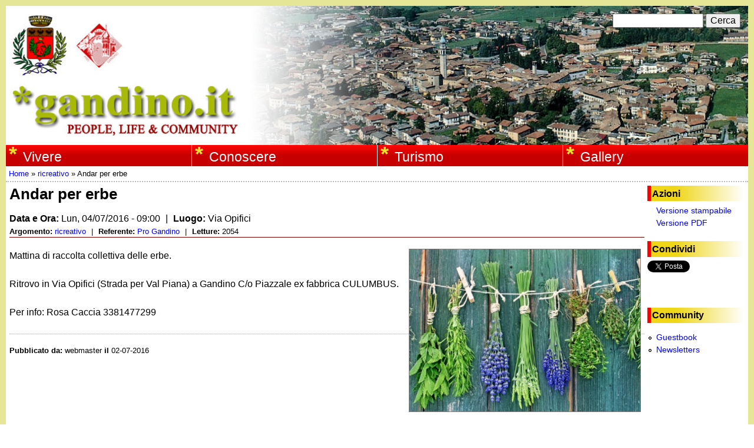

--- FILE ---
content_type: text/html; charset=utf-8
request_url: https://www.gandino.it/event/andar-per-erbe
body_size: 8318
content:
<!DOCTYPE html>
<!--[if lt IE 7]><html class="lt-ie9 lt-ie8 lt-ie7" lang="it" dir="ltr"><![endif]-->
<!--[if IE 7]><html class="lt-ie9 lt-ie8" lang="it" dir="ltr"><![endif]-->
<!--[if IE 8]><html class="lt-ie9" lang="it" dir="ltr"><![endif]-->
<!--[if gt IE 8]><!--><html lang="it" dir="ltr" prefix="fb: http://ogp.me/ns/fb# content: http://purl.org/rss/1.0/modules/content/ dc: http://purl.org/dc/terms/ foaf: http://xmlns.com/foaf/0.1/ og: http://ogp.me/ns# rdfs: http://www.w3.org/2000/01/rdf-schema# sioc: http://rdfs.org/sioc/ns# sioct: http://rdfs.org/sioc/types# skos: http://www.w3.org/2004/02/skos/core# xsd: http://www.w3.org/2001/XMLSchema#"><!--<![endif]-->
<head>
<meta charset="utf-8" />
<meta name="Generator" content="Drupal 7 (http://drupal.org)" />
<link rel="canonical" href="/event/andar-per-erbe" />
<link rel="shortlink" href="/node/9277" />
<link rel="shortcut icon" href="https://www.gandino.it/sites/default/files/favicon.ico" type="image/vnd.microsoft.icon" />
<script type="application/ld+json">
{"@context":"http:\/\/schema.org","@type":"BreadcrumbList","itemListElement":[{"@type":"ListItem","position":1,"item":{"name":"ricreativo","@id":"https:\/\/www.gandino.it\/categoria-evento\/ricreativo"}}]}
</script><meta name="viewport" content="width=device-width, initial-scale=1.0, user-scalable=yes" />
<meta name="MobileOptimized" content="width" />
<meta name="HandheldFriendly" content="true" />
<meta name="apple-mobile-web-app-capable" content="yes" />
<title>Andar per erbe | www.gandino.it</title>
<style type="text/css" media="all">
@import url("https://www.gandino.it/modules/system/system.base.css?rvxhme");
@import url("https://www.gandino.it/modules/system/system.menus.css?rvxhme");
@import url("https://www.gandino.it/modules/system/system.messages.css?rvxhme");
@import url("https://www.gandino.it/modules/system/system.theme.css?rvxhme");
</style>
<style type="text/css" media="all">
@import url("https://www.gandino.it/sites/all/modules/simplenews/simplenews.css?rvxhme");
@import url("https://www.gandino.it/modules/book/book.css?rvxhme");
@import url("https://www.gandino.it/sites/all/modules/calendar/css/calendar_multiday.css?rvxhme");
@import url("https://www.gandino.it/modules/comment/comment.css?rvxhme");
@import url("https://www.gandino.it/sites/all/modules/date/date_repeat_field/date_repeat_field.css?rvxhme");
@import url("https://www.gandino.it/modules/field/theme/field.css?rvxhme");
</style>
<style type="text/css" media="screen">
@import url("https://www.gandino.it/sites/all/modules/invite/modules/invite_by_email/css/invite_by_email.css?rvxhme");
</style>
<style type="text/css" media="all">
@import url("https://www.gandino.it/modules/node/node.css?rvxhme");
@import url("https://www.gandino.it/modules/search/search.css?rvxhme");
@import url("https://www.gandino.it/modules/user/user.css?rvxhme");
@import url("https://www.gandino.it/sites/all/modules/video_filter/video_filter.css?rvxhme");
@import url("https://www.gandino.it/sites/all/modules/views/css/views.css?rvxhme");
@import url("https://www.gandino.it/sites/all/modules/ckeditor/css/ckeditor.css?rvxhme");
</style>
<style type="text/css" media="all">
@import url("https://www.gandino.it/sites/all/modules/colorbox/styles/default/colorbox_style.css?rvxhme");
@import url("https://www.gandino.it/sites/all/modules/ctools/css/ctools.css?rvxhme");
@import url("https://www.gandino.it/sites/all/modules/panels/css/panels.css?rvxhme");
@import url("https://www.gandino.it/sites/all/modules/content_type_extras/css/content_type_extras.css?rvxhme");
@import url("https://www.gandino.it/sites/all/modules/print/print_ui/css/print_ui.theme.css?rvxhme");
@import url("https://www.gandino.it/sites/all/modules/easy_social/css/easy_social.css?rvxhme");
@import url("https://www.gandino.it/sites/all/modules/nice_menus/css/nice_menus.css?rvxhme");
@import url("https://www.gandino.it/sites/all/modules/nice_menus/css/nice_menus_default.css?rvxhme");
@import url("https://www.gandino.it/sites/all/modules/date/date_api/date.css?rvxhme");
@import url("https://www.gandino.it/sites/all/modules/field_group_inline/field_group_inline.css?rvxhme");
@import url("https://www.gandino.it/sites/all/modules/mymodule/css/mymodule.theme.css?rvxhme");
</style>
<style type="text/css" media="screen">
@import url("https://www.gandino.it/sites/all/themes/adaptivetheme/at_core/css/at.settings.style.headings.css?rvxhme");
@import url("https://www.gandino.it/sites/all/themes/adaptivetheme/at_core/css/at.settings.style.image.css?rvxhme");
@import url("https://www.gandino.it/sites/all/themes/adaptivetheme/at_core/css/at.layout.css?rvxhme");
@import url("https://www.gandino.it/sites/all/themes/gandinoit1/css/global.base.css?rvxhme");
@import url("https://www.gandino.it/sites/all/themes/gandinoit1/css/global.styles.css?rvxhme");
</style>
<style type="text/css" media="all">
@import url("https://www.gandino.it/sites/default/files/prepro/sites_all_themes_gandinoit1_css_custom.css?rvxhme");
</style>
<link type="text/css" rel="stylesheet" href="https://www.gandino.it/sites/default/files/adaptivetheme/gandinoit1_files/gandinoit1.responsive.layout.css?rvxhme" media="only screen" />
<style type="text/css" media="screen">
@import url("https://www.gandino.it/sites/default/files/adaptivetheme/gandinoit1_files/gandinoit1.fonts.css?rvxhme");
</style>
<link type="text/css" rel="stylesheet" href="https://www.gandino.it/sites/all/themes/gandinoit1/css/responsive.custom.css?rvxhme" media="only screen" />
<link type="text/css" rel="stylesheet" href="https://www.gandino.it/sites/all/themes/gandinoit1/css/responsive.smalltouch.portrait.css?rvxhme" media="only screen and (max-width:320px)" />
<link type="text/css" rel="stylesheet" href="https://www.gandino.it/sites/all/themes/gandinoit1/css/responsive.smalltouch.landscape.css?rvxhme" media="only screen and (min-width:321px) and (max-width:580px)" />
<link type="text/css" rel="stylesheet" href="https://www.gandino.it/sites/all/themes/gandinoit1/css/responsive.tablet.portrait.css?rvxhme" media="only screen and (min-width:581px) and (max-width:768px)" />
<link type="text/css" rel="stylesheet" href="https://www.gandino.it/sites/all/themes/gandinoit1/css/responsive.tablet.landscape.css?rvxhme" media="only screen and (min-width:769px) and (max-width:1024px)" />
<link type="text/css" rel="stylesheet" href="https://www.gandino.it/sites/all/themes/gandinoit1/css/responsive.desktop.css?rvxhme" media="only screen and (min-width:1025px)" />

<!--[if lt IE 9]>
<style type="text/css" media="screen">
@import url("https://www.gandino.it/sites/default/files/adaptivetheme/gandinoit1_files/gandinoit1.lt-ie9.layout.css?rvxhme");
</style>
<![endif]-->
<script type="text/javascript" src="https://www.gandino.it/sites/default/files/js/js_mOx0WHl6cNZI0fqrVldT0Ay6Zv7VRFDm9LexZoNN_NI.js"></script>
<script type="text/javascript">
<!--//--><![CDATA[//><!--
jQuery.migrateMute=true;jQuery.migrateTrace=false;
//--><!]]>
</script>
<script type="text/javascript" src="https://www.gandino.it/sites/default/files/js/js_bj8aLgXkuGq1Ao0IA5u3fJcg2JYAiq9U-UtBRf0goSc.js"></script>
<script type="text/javascript" src="https://www.gandino.it/sites/default/files/js/js_zWOqSdOxVI4on9aEpk1oKSoZaIrWVzTbDX8Rkj2FG28.js"></script>
<script type="text/javascript" src="https://www.gandino.it/sites/default/files/js/js_H4cLI1G_0G_POVnWiEdfJq6oSwOGf24qJnZVrlNaKxg.js"></script>
<script type="text/javascript" src="https://www.gandino.it/sites/default/files/js/js_12Zrn7DUyFOAFarPD_8CESfmKgmC9y8ra-nb2NXq740.js"></script>
<script type="text/javascript" src="//platform.twitter.com/widgets.js"></script>
<script type="text/javascript" src="//apis.google.com/js/plusone.js"></script>
<script type="text/javascript" src="https://www.gandino.it/sites/default/files/js/js_waP91NpgGpectm_6Y2XDEauLJ8WCSCBKmmA87unpp2E.js"></script>
<script type="text/javascript" src="https://www.googletagmanager.com/gtag/js?id=UA-31192748-1"></script>
<script type="text/javascript">
<!--//--><![CDATA[//><!--
window.dataLayer = window.dataLayer || [];function gtag(){dataLayer.push(arguments)};gtag("js", new Date());gtag("set", "developer_id.dMDhkMT", true);gtag("config", "UA-31192748-1", {"groups":"default","anonymize_ip":true});
//--><!]]>
</script>
<script type="text/javascript" src="https://www.gandino.it/sites/default/files/js/js_N23fS6ooC-uvOJ2j7mtuBbVQeGAvoXnACb9oAiqrOPE.js"></script>
<script type="text/javascript" src="https://www.gandino.it/sites/default/files/js/js_RNyylS2m-ImQu3G2K8jy-Q61tifEpMf0_74MKiBKfU0.js"></script>
<script type="text/javascript">
<!--//--><![CDATA[//><!--
jQuery.extend(Drupal.settings, {"basePath":"\/","pathPrefix":"","setHasJsCookie":0,"ajaxPageState":{"theme":"gandinoit1","theme_token":"8PULMJQgBA5VRPkk5n8yPHVe2ath7l5PMeXF9jyMLQY","js":{"sites\/all\/modules\/jquery_update\/replace\/jquery\/1.12\/jquery.min.js":1,"0":1,"sites\/all\/modules\/jquery_update\/replace\/jquery-migrate\/1\/jquery-migrate.min.js":1,"misc\/jquery-extend-3.4.0.js":1,"misc\/jquery-html-prefilter-3.5.0-backport.js":1,"misc\/jquery.once.js":1,"misc\/drupal.js":1,"sites\/all\/modules\/jquery_update\/js\/jquery_browser.js":1,"sites\/all\/modules\/nice_menus\/js\/jquery.bgiframe.js":1,"sites\/all\/modules\/nice_menus\/js\/jquery.hoverIntent.js":1,"sites\/all\/modules\/nice_menus\/js\/superfish.js":1,"sites\/all\/modules\/nice_menus\/js\/nice_menus.js":1,"misc\/form-single-submit.js":1,"sites\/all\/modules\/admin_menu\/admin_devel\/admin_devel.js":1,"sites\/all\/modules\/entityreference\/js\/entityreference.js":1,"public:\/\/languages\/it_o2g1zRos8_7BJRLfPgv9LtXY1pBjVIKpUOf7BPe5OMA.js":1,"sites\/all\/libraries\/colorbox\/jquery.colorbox-min.js":1,"sites\/all\/modules\/colorbox\/js\/colorbox.js":1,"sites\/all\/modules\/colorbox\/styles\/default\/colorbox_style.js":1,"sites\/all\/modules\/colorbox\/js\/colorbox_inline.js":1,"sites\/all\/modules\/jcaption\/jcaption.js":1,"\/\/platform.twitter.com\/widgets.js":1,"\/\/apis.google.com\/js\/plusone.js":1,"sites\/all\/modules\/google_analytics\/googleanalytics.js":1,"https:\/\/www.googletagmanager.com\/gtag\/js?id=UA-31192748-1":1,"1":1,"sites\/all\/modules\/field_group\/field_group.js":1,"sites\/all\/themes\/gandinoit1\/scripts\/pdf_preview.js":1},"css":{"modules\/system\/system.base.css":1,"modules\/system\/system.menus.css":1,"modules\/system\/system.messages.css":1,"modules\/system\/system.theme.css":1,"sites\/all\/modules\/simplenews\/simplenews.css":1,"modules\/book\/book.css":1,"sites\/all\/modules\/calendar\/css\/calendar_multiday.css":1,"modules\/comment\/comment.css":1,"sites\/all\/modules\/date\/date_repeat_field\/date_repeat_field.css":1,"modules\/field\/theme\/field.css":1,"sites\/all\/modules\/invite\/modules\/invite_by_email\/css\/invite_by_email.css":1,"modules\/node\/node.css":1,"modules\/search\/search.css":1,"modules\/user\/user.css":1,"sites\/all\/modules\/video_filter\/video_filter.css":1,"sites\/all\/modules\/views\/css\/views.css":1,"sites\/all\/modules\/ckeditor\/css\/ckeditor.css":1,"sites\/all\/modules\/colorbox\/styles\/default\/colorbox_style.css":1,"sites\/all\/modules\/ctools\/css\/ctools.css":1,"sites\/all\/modules\/panels\/css\/panels.css":1,"sites\/all\/modules\/content_type_extras\/css\/content_type_extras.css":1,"sites\/all\/modules\/print\/print_ui\/css\/print_ui.theme.css":1,"sites\/all\/modules\/easy_social\/css\/easy_social.css":1,"sites\/all\/modules\/nice_menus\/css\/nice_menus.css":1,"sites\/all\/modules\/nice_menus\/css\/nice_menus_default.css":1,"sites\/all\/modules\/date\/date_api\/date.css":1,"sites\/all\/modules\/field_group_inline\/field_group_inline.css":1,"sites\/all\/modules\/mymodule\/css\/mymodule.theme.css":1,"sites\/all\/themes\/adaptivetheme\/at_core\/css\/at.settings.style.headings.css":1,"sites\/all\/themes\/adaptivetheme\/at_core\/css\/at.settings.style.image.css":1,"sites\/all\/themes\/adaptivetheme\/at_core\/css\/at.layout.css":1,"sites\/all\/themes\/gandinoit1\/css\/global.base.css":1,"sites\/all\/themes\/gandinoit1\/css\/global.styles.css":1,"sites\/all\/themes\/gandinoit1\/css\/custom.scss":1,"public:\/\/adaptivetheme\/gandinoit1_files\/gandinoit1.responsive.layout.css":1,"public:\/\/adaptivetheme\/gandinoit1_files\/gandinoit1.fonts.css":1,"sites\/all\/themes\/gandinoit1\/css\/responsive.custom.css":1,"sites\/all\/themes\/gandinoit1\/css\/responsive.smalltouch.portrait.css":1,"sites\/all\/themes\/gandinoit1\/css\/responsive.smalltouch.landscape.css":1,"sites\/all\/themes\/gandinoit1\/css\/responsive.tablet.portrait.css":1,"sites\/all\/themes\/gandinoit1\/css\/responsive.tablet.landscape.css":1,"sites\/all\/themes\/gandinoit1\/css\/responsive.desktop.css":1,"public:\/\/adaptivetheme\/gandinoit1_files\/gandinoit1.lt-ie9.layout.css":1}},"colorbox":{"opacity":"0.85","current":"{current} di {total}","previous":"\u00ab Prec","next":"Succ \u00bb","close":"Chiudi","maxWidth":"98%","maxHeight":"98%","fixed":true,"mobiledetect":true,"mobiledevicewidth":"480px","file_public_path":"\/sites\/default\/files","specificPagesDefaultValue":"admin*\nimagebrowser*\nimg_assist*\nimce*\nnode\/add\/*\nnode\/*\/edit\nprint\/*\nprintpdf\/*\nsystem\/ajax\nsystem\/ajax\/*"},"jcaption":{"jcaption_selectors":[".field-name-field-images img",".show-caption img","img.show-caption"],"jcaption_alt_title":"alt","jcaption_requireText":1,"jcaption_copyStyle":1,"jcaption_removeStyle":0,"jcaption_removeClass":0,"jcaption_removeAlign":1,"jcaption_copyAlignmentToClass":0,"jcaption_copyFloatToClass":1,"jcaption_copyClassToClass":1,"jcaption_autoWidth":1,"jcaption_keepLink":0,"jcaption_styleMarkup":"width:100%;","jcaption_animate":0,"jcaption_showDuration":"200","jcaption_hideDuration":"200"},"video_filter":{"url":{"ckeditor":"\/video_filter\/dashboard\/ckeditor"},"instructions_url":"\/video_filter\/instructions","modulepath":"sites\/all\/modules\/video_filter"},"nice_menus_options":{"delay":"1000","speed":"fast"},"googleanalytics":{"account":["UA-31192748-1"],"trackOutbound":1,"trackMailto":1,"trackDownload":1,"trackDownloadExtensions":"7z|aac|arc|arj|asf|asx|avi|bin|csv|doc(x|m)?|dot(x|m)?|exe|flv|gif|gz|gzip|hqx|jar|jpe?g|js|mp(2|3|4|e?g)|mov(ie)?|msi|msp|pdf|phps|png|ppt(x|m)?|pot(x|m)?|pps(x|m)?|ppam|sld(x|m)?|thmx|qtm?|ra(m|r)?|sea|sit|tar|tgz|torrent|txt|wav|wma|wmv|wpd|xls(x|m|b)?|xlt(x|m)|xlam|xml|z|zip","trackColorbox":1},"urlIsAjaxTrusted":{"\/search\/node":true,"\/event\/andar-per-erbe":true},"field_group":{"inline":"full","div":"full"},"adaptivetheme":{"gandinoit1":{"layout_settings":{"bigscreen":"two-sidebars-right","tablet_landscape":"two-sidebars-right","tablet_portrait":"two-sidebars-right-stack","smalltouch_landscape":"one-col-vert","smalltouch_portrait":"one-col-stack"},"media_query_settings":{"bigscreen":"only screen and (min-width:1025px)","tablet_landscape":"only screen and (min-width:769px) and (max-width:1024px)","tablet_portrait":"only screen and (min-width:581px) and (max-width:768px)","smalltouch_landscape":"only screen and (min-width:321px) and (max-width:580px)","smalltouch_portrait":"only screen and (max-width:320px)"}}}});
//--><!]]>
</script>
<!--[if lt IE 9]>
<script src="https://www.gandino.it/sites/all/themes/adaptivetheme/at_core/scripts/html5.js?rvxhme"></script>
<![endif]-->
</head>
<body class="html not-front not-logged-in one-sidebar sidebar-first page-node page-node- page-node-9277 node-type-event i18n-it site-name-hidden atr-7.x-3.x atv-7.x-3.2">
  <div id="skip-link" class="nocontent">
    <a href="#main-content" class="element-invisible element-focusable">Salta al contenuto principale</a>
  </div>
    <div id="page-wrapper">
  <div id="page" class="container page ssc-n ssw-b ssa-l sss-n btc-n btw-b bta-l bts-n ntc-n ntw-b nta-l nts-n ctc-n ctw-b cta-l cts-n ptc-n ptw-b pta-l pts-n">

    <!-- !Leaderboard Region -->
    
    <header id="header" class="clearfix" role="banner">

              <!-- !Branding -->
        <div id="branding" class="branding-elements clearfix">

                      <div id="logo">
              <a href="/" title="www.gandino.it"><img class="site-logo" typeof="foaf:Image" src="/sites/all/themes/gandinoit1/images/logo.jpg" alt="www.gandino.it" /></a>            </div>
          
                      <!-- !Site name and Slogan -->
            <div class="element-invisible h-group" id="name-and-slogan">

                              <h1 class="element-invisible" id="site-name"><a href="/" title="Home page">www.gandino.it</a></h1>
              
              
            </div>
          
        </div>
      
      <!-- !Header Region -->
      <div class="region region-header"><div class="region-inner clearfix"><div id="block-search-form" class="block block-search no-title odd first block-count-1 block-region-header block-form"  role="search"><div class="block-inner clearfix">  
  
  <div class="block-content content"><form action="/event/andar-per-erbe" method="post" id="search-block-form" accept-charset="UTF-8"><div><div class="container-inline">
      <h2 class="element-invisible">Form di ricerca</h2>
    <div class="form-item form-type-textfield form-item-search-block-form">
  <label class="element-invisible" for="edit-search-block-form--2">Cerca </label>
 <input title="Inserisci i termini da cercare." type="search" id="edit-search-block-form--2" name="search_block_form" value="" size="15" maxlength="128" class="form-text" />
</div>
<div class="form-actions form-wrapper" id="edit-actions"><input type="submit" id="edit-submit" name="op" value="Cerca" class="form-submit" /></div><input type="hidden" name="form_build_id" value="form-1NTATsNBGhxr3qKsqXCj8_f-SzSAYladJ_q6QBlMEVI" />
<input type="hidden" name="form_id" value="search_block_form" />
</div>
</div></form></div>
  </div></div><nav id="block-nice-menus-1" class="block block-nice-menus no-title even last block-count-2 block-region-header block-1" ><div class="block-inner clearfix">  
  
  <ul class="nice-menu nice-menu-down nice-menu-main-menu" id="nice-menu-1"><li class="menu-1024 menuparent  menu-path-nolink first odd  menu-depth-1 menu-item-1024"><span title="Vivere a Gandino" class="nolink" tabindex="0">Vivere</span><ul><li class="menu-2949 menu-path-node-8273 first odd  menu-depth-2 menu-item-2949"><a href="/informazioni" title="Informazioni utili">Informazioni</a></li><li class="menu-2782 menu-path-calendario-eventi-month  even  menu-depth-2 menu-item-2782"><a href="/calendario-eventi/month" title="Calendario degli eventi programmati">Eventi</a></li><li class="menu-2017 menu-path-edicola  odd  menu-depth-2 menu-item-2017"><a href="/edicola" title="">Edicola</a></li><li class="menu-1032 menu-path-luoghi  even  menu-depth-2 menu-item-1032"><a href="/luoghi" title="Luoghi significativi del paese">Luoghi</a></li><li class="menu-1031 menu-path-gruppi-associazioni  odd last menu-depth-2 menu-item-1031"><a href="/gruppi-associazioni" title="Gruppi ed associazioni che operano a Gandino">Gruppi ed associazioni</a></li></ul></li><li class="menu-1025 menuparent  menu-path-nolink  even  menu-depth-1 menu-item-1025"><span title="Cultura, storia, tradizioni di Gandino" class="nolink" tabindex="0">Conoscere</span><ul><li class="menu-2026 menu-path-node-325 first odd  menu-depth-2 menu-item-2026"><a href="/tradizioni" title="Tradizioni e folklore della comunità Gandinese">Tradizioni e Folklore</a></li><li class="menu-1028 menu-path-node-315  even  menu-depth-2 menu-item-1028"><a href="/storia-di-gandino" title="La storia di Gandino">Storia</a></li><li class="menu-3237 menu-path-node-8375  odd  menu-depth-2 menu-item-3237"><a href="/architettura">Architettura</a></li><li class="menu-1029 menu-path-node-320  even  menu-depth-2 menu-item-1029"><a href="/persone" title="Persone e personaggi del passato o del presente con un posto significativo nella storia del paese">Persone</a></li><li class="menu-1392 menu-path-node-298  odd last menu-depth-2 menu-item-1392"><a href="/pubblicazioni">Pubblicazioni</a></li></ul></li><li class="menu-1026 menuparent  menu-path-nolink  odd  menu-depth-1 menu-item-1026"><span title="Gandino, un paese da conoscere e visitare" class="nolink" tabindex="0">Turismo</span><ul><li class="menu-1037 menu-path-node-8345 first odd  menu-depth-2 menu-item-1037"><a href="/raggiungere-gandino">Raggiungere Gandino</a></li><li class="menu-1038 menu-path-node-8344  even  menu-depth-2 menu-item-1038"><a href="/accoglienza">Accoglienza</a></li><li class="menu-3233 menu-path-node-8355  odd last menu-depth-2 menu-item-3233"><a href="/itinerari">Itinerari</a></li></ul></li><li class="menu-1027 menuparent  menu-path-nolink  even last menu-depth-1 menu-item-1027"><span title="" class="nolink" tabindex="0">Gallery</span><ul><li class="menu-1316 menu-path-galleries first odd  menu-depth-2 menu-item-1316"><a href="/galleries">Photo Gallery</a></li><li class="menu-2783 menu-path-video  even  menu-depth-2 menu-item-2783"><a href="/video" title="">Video</a></li><li class="menu-1273 menu-path-files  odd  menu-depth-2 menu-item-1273"><a href="/files" title="">Files</a></li><li class="menu-2247 menu-path-links  even  menu-depth-2 menu-item-2247"><a href="/links" title="">Links</a></li><li class="menu-3093 menu-path-node-8346  odd last menu-depth-2 menu-item-3093"><a href="/webradio">Webradio</a></li></ul></li></ul>

  </div></nav></div></div>
    </header>

    <!-- !Navigation -->
            
    <!-- !Breadcrumbs -->
    <h2 class="element-invisible">Tu sei qui</h2><div class="breadcrumb"><span typeof="v:Breadcrumb"><a rel="v:url"  property="v:title"  href="/public">Home</a></span> &raquo; <span typeof="v:Breadcrumb"><a rel="v:url"  property="v:title"  href="/categoria-evento/ricreativo">ricreativo</a></span> &raquo; <span typeof="v:Breadcrumb"><span  property="v:title" >Andar per erbe</span></span></div>
    <!-- !Messages and Help -->
        
    <!-- !Secondary Content Region -->
    
    <div id="columns" class="columns clearfix">
      <main id="content-column" class="content-column" role="main">
        <div class="content-inner">

          <!-- !Highlighted region -->
          
          <section id="main-content">

            
            <!-- !Main Content Header -->
            
            <!-- !Main Content -->
                          <div id="content" class="region">
                <div id="block-system-main" class="block block-system no-title odd first last block-count-3 block-region-content block-main" >  
  
  <div  about="/event/andar-per-erbe" typeof="sioc:Item foaf:Document" role="article" class="ds-1col node node-event article odd node-lang-it node-full ia-n view-mode-full  clearfix">

  
  <div class="field field-name-title field-type-ds field-label-hidden view-mode-full"><div class="field-items"><div class="field-item even" property="dc:title"><h2>Andar per erbe</h2></div></div></div>
  <div class="field-group field-group-inline clearfix group-info-event ">
  
      <div class="field-group-inline-item item-field_event_date">
      
      <section class="field field-name-field-event-date field-type-date field-label-inline clearfix view-mode-full"><h2 class="field-label">Data e Ora:&nbsp;</h2><div class="field-items"><div class="field-item even"><span  property="dc:date" datatype="xsd:dateTime" content="2016-07-04T09:00:00+02:00" class="date-display-single">Lun, 04/07/2016 - 09:00</span></div></div></section>
              <span class="field-group-inline-separator">|</span>
          </div>
      <div class="field-group-inline-item item-composite_place">
      
      <section class="field field-name-composite-place field-type-ds field-label-inline clearfix view-mode-full"><h2 class="field-label">Luogo:&nbsp;</h2><div class="field-items"><div class="field-item even">Via Opifici</div></div></section>
          </div>
    </div>

  <div class="field-group field-group-inline clearfix group-info-top ">
  
      <div class="field-group-inline-item item-field_topic">
      
      <section class="field field-name-field-topic field-type-taxonomy-term-reference field-label-inline clearfix view-mode-full"><h2 class="field-label">Argomento:&nbsp;</h2><ul class="field-items"><li class="field-item even"><a href="/categoria-evento/ricreativo" typeof="skos:Concept" property="rdfs:label skos:prefLabel" datatype="">ricreativo</a></li></ul></section>
              <span class="field-group-inline-separator">|</span>
          </div>
      <div class="field-group-inline-item item-field_entref_organization">
      
      <section class="field field-name-field-entref-organization field-type-entityreference field-label-inline clearfix view-mode-full"><h2 class="field-label">Referente:&nbsp;</h2><div class="field-items"><div class="field-item even"><a href="/gruppi-di-volontariato/pro-gandino">Pro Gandino</a></div></div></section>
              <span class="field-group-inline-separator">|</span>
          </div>
      <div class="field-group-inline-item item-reads_counter">
      
      <section class="field field-name-reads-counter field-type-ds field-label-inline clearfix view-mode-full"><h2 class="field-label">Letture:&nbsp;</h2><div class="field-items"><div class="field-item even">2054</div></div></section>
          </div>
    </div>
<div class="field field-name-field-images field-type-image field-label-hidden show-caption view-mode-full"><div class="field-items"><figure class="clearfix field-item even"><a href="https://www.gandino.it/sites/default/files/content/event/9277-image.jpg" title="Andar per erbe" class="colorbox" data-colorbox-gallery="gallery-node-9277-vsg_XKP-Csc" data-cbox-img-attrs="{&quot;title&quot;: &quot;&quot;, &quot;alt&quot;: &quot;&quot;}"><img typeof="foaf:Image" class="image-style-none" src="https://www.gandino.it/sites/default/files/content/event/9277-image.jpg" width="784" height="550" alt="" title="" /></a></figure></div></div><div class="field field-name-body field-type-text-with-summary field-label-hidden view-mode-full"><div class="field-items"><div class="field-item even" property="content:encoded"><p>Mattina di raccolta collettiva delle erbe.</p>
<p>Ritrovo in Via Opifici (Strada per Val Piana) a Gandino C/o Piazzale ex fabbrica CULUMBUS.</p>
<p>Per info: Rosa Caccia 3381477299</p>
</div></div></div><div class="collapsible group-info-bottom field-group-div speed-fast effect-none">
      <h3><span class="field-group-format-toggler"></span></h3>
      <div class="field-group-format-wrapper" style="display: block;"><section class="field field-name-published-by field-type-ds field-label-inline clearfix view-mode-full"><h2 class="field-label">Pubblicato da:&nbsp;</h2><div class="field-items"><div class="field-item even">webmaster <strong>il</strong> 02-07-2016</div></div></section></div></div></div>


  </div>              </div>
            
            <!-- !Feed Icons -->
            
            
          </section><!-- /end #main-content -->

          <!-- !Content Aside Region-->
          
        </div><!-- /end .content-inner -->
      </main><!-- /end #content-column -->

      <!-- !Sidebar Regions -->
      <div class="region region-sidebar-first sidebar"><div class="region-inner clearfix"><section id="block-mymodule-node-actions-block" class="block block-mymodule odd first block-count-4 block-region-sidebar-first block-node-actions-block" ><div class="block-inner clearfix">  
      <h2 class="block-title">Azioni</h2>
  
  <div class="block-content content"><span class="print_html"><a href="https://www.gandino.it/print/9277" title="Display a printer-friendly version of this page." class="print-page" rel="nofollow">Versione stampabile</a></span><span class="print_pdf"><a href="https://www.gandino.it/printpdf/9277" title="Display a PDF version of this page." class="print-pdf" rel="nofollow">Versione PDF</a></span></div>
  </div></section><section id="block-easy-social-easy-social-block-1" class="block block-easy-social even block-count-5 block-region-sidebar-first block-easy-social-block-1" ><div class="block-inner clearfix">  
      <h2 class="block-title">Condividi</h2>
  
  <div class="block-content content"><div class="easy_social_box clearfix horizontal easy_social_lang_it">
            <div class="easy_social-widget easy_social-widget-twitter first"><a href="http://twitter.com/share" class="twitter-share-button"
data-url="https://www.gandino.it/event/andar-per-erbe"
data-count="horizontal"
data-lang = "it"
data-via=""
data-related=":Check it out!"
data-text="www.gandino.it">Tweet</a></div>
          <div class="easy_social-widget easy_social-widget-facebook"><iframe src="//www.facebook.com/plugins/like.php?locale=it_IT&amp;href=https%3A//www.gandino.it/event/andar-per-erbe&amp;send=false&amp;layout=button_count&amp;width=88&amp;show_faces=true&amp;action=like&amp;colorscheme=light&amp;font=&amp;height=21&amp;appId=" scrolling="no" frameborder="0" style="border:none; overflow:hidden; width:88px; height:21px;" allowTransparency="true"></iframe></div>
          <div class="easy_social-widget easy_social-widget-googleplus last"><div class="g-plusone" data-size="medium" data-annotation="bubble" data-href="https://www.gandino.it/event/andar-per-erbe"></div></div>
  </div> <!-- /.easy_social_box --></div>
  </div></section><nav id="block-menu-menu-community" class="block block-menu odd last block-count-6 block-region-sidebar-first block-menu-community"  role="navigation"><div class="block-inner clearfix">  
      <h2 class="block-title">Community</h2>
  
  <div class="block-content content"><ul class="menu clearfix"><li class="first leaf menu-depth-1 menu-item-2153"><a href="/guestbook" title="">Guestbook</a></li><li class="last leaf menu-depth-1 menu-item-1040"><a href="/newsletters" title="">Newsletters</a></li></ul></div>
  </div></nav></div></div>      
    </div><!-- /end #columns -->

    <!-- !Tertiary Content Region -->
    
    <!-- !Footer -->
          <footer id="footer" class="clearfix" role="contentinfo">
        <div class="region region-footer"><div class="region-inner clearfix"><div id="block-panels-mini-footer" class="block block-panels-mini no-title odd first last block-count-7 block-region-footer block-footer" >  
  
  <div class="block-content content"><div class="three-3x33 at-panel panel-display clearfix" id="mini-panel-footer">
    <div class="region region-three-33-first">
    <div class="region-inner clearfix">
      <div class="panel-pane pane-block pane-menu-menu-footer-1 no-title block">
  <div class="block-inner clearfix">
    
            
    
    <div class="block-content">
      <ul class="menu clearfix"><li class="first leaf menu-depth-1 menu-item-1035"><a href="/content/chi-siamo" title="">Chi siamo</a></li><li class="leaf menu-depth-1 menu-item-1036"><a href="/contact" title="">Contattaci</a></li><li class="last leaf menu-depth-1 menu-item-3685"><a href="/privacy" title="Informativa sulla privacy e l&#039;uso dei cookies">Privacy</a></li></ul>    </div>

    
    
  </div>
</div>
    </div>
  </div>
  <div class="region region-three-33-second">
    <div class="region-inner clearfix">
      <section class="panel-pane pane-block pane-block-3 block">
  <div class="block-inner clearfix">
    
              <h2 class="pane-title block-title">Su gandino.it trovi:</h2>
        
    
    <div class="block-content">
      - 2720 notizie<br/>- 1195 eventi<br/>- 1181 video<br/>- 329 pubblicazioni<br/>- 54 files<br/>- 188 pagine informative    </div>

    
    
  </div>
</section>
    </div>
  </div>
  <div class="region region-three-33-third">
    <div class="region-inner clearfix">
          </div>
  </div>
      <div class="region region-three-33-bottom region-conditional-stack">
      <div class="region-inner clearfix">
        <div class="panel-pane pane-custom pane-1 no-title block" id="disclaimer">
  <div class="block-inner clearfix">
    
            
    
    <div class="block-content">
      <p>Tutti i contenuti, ove non diversamente indicato, non possono essere copiati o pubblicati senza autorizzazione</p>
    </div>

    
    
  </div>
</div>
      </div>
    </div>
  </div>
</div>
  </div></div></div>              </footer>
    
  </div>
</div>
  </body>
</html>


--- FILE ---
content_type: text/html; charset=utf-8
request_url: https://accounts.google.com/o/oauth2/postmessageRelay?parent=https%3A%2F%2Fwww.gandino.it&jsh=m%3B%2F_%2Fscs%2Fabc-static%2F_%2Fjs%2Fk%3Dgapi.lb.en.2kN9-TZiXrM.O%2Fd%3D1%2Frs%3DAHpOoo_B4hu0FeWRuWHfxnZ3V0WubwN7Qw%2Fm%3D__features__
body_size: 159
content:
<!DOCTYPE html><html><head><title></title><meta http-equiv="content-type" content="text/html; charset=utf-8"><meta http-equiv="X-UA-Compatible" content="IE=edge"><meta name="viewport" content="width=device-width, initial-scale=1, minimum-scale=1, maximum-scale=1, user-scalable=0"><script src='https://ssl.gstatic.com/accounts/o/2580342461-postmessagerelay.js' nonce="IH1s0psV5upOBW9wp7b3Ag"></script></head><body><script type="text/javascript" src="https://apis.google.com/js/rpc:shindig_random.js?onload=init" nonce="IH1s0psV5upOBW9wp7b3Ag"></script></body></html>

--- FILE ---
content_type: text/css
request_url: https://www.gandino.it/sites/all/themes/gandinoit1/css/custom-menu.css
body_size: 1282
content:

/* MAIN MENU */

/* setup pane container */
#block-nice-menus-1{
    margin: 0px;
	width: 100%;
}

#nice-menu-1{
    margin: 0;
	padding: 0;
	width: 100%;
	

}


/* setup bar */
/* http://www.colorzilla.com/gradient-editor/ */
/* http://dev.w3.org/csswg/css-values/#viewport-relative-lengths */
#nice-menu-1  .menu-depth-1 {
	width:25%;
	/*min-width: 10em;*/
	border:0;
	font-size: 1.8vw;
	-font-size: max(12px, 1.7vw);

	background: -moz-linear-gradient(top,  #ff0707 0%, #c60000 50%); /* FF3.6+ */
	background: -webkit-gradient(linear, left top, left bottom, color-stop(0%,#ff0707), color-stop(50%,#c60000)); /* Chrome,Safari4+ */
	background: -webkit-linear-gradient(top,  #ff0707 0%,#c60000 50%); /* Chrome10+,Safari5.1+ */
	background: -o-linear-gradient(top,  #ff0707 0%,#c60000 50%); /* Opera 11.10+ */
	background: -ms-linear-gradient(top,  #ff0707 0%,#c60000 50%); /* IE10+ */
	background: linear-gradient(to bottom,  #ff0707 0%,#c60000 50%); /* W3C */
	filter: progid:DXImageTransform.Microsoft.gradient( startColorstr='#ff0707', endColorstr='#c60000',GradientType=0 ); /* IE6-9 */
	
}

#nice-menu-1  .menu-depth-1 > span{
	/*font-family: "Courier New", Courier, monospace;*/
	/*font-family: Verdana, Geneva, sans-serif;*/
	/*font-weight:bold;*/

}

#nice-menu-1  .menu-depth-1  > span::before{
	content: '* ';
	color:#e9e72a;
	font-weight:bold;
	font-size:2.8vw;
}

/* items nolink */
#nice-menu-1 span {
	border-left: 1px solid #fff;
	/*border-top: 1px solid #dFeEFF; *//* fallback colour must use full shorthand */
	/*border-top: 1px solid rgba(255,255,255,.5);*/
	text-decoration:none;
	display:block;
	width:100%;
	padding: .2em;
	line-height: 1em;
	color:#fff;
	zoom: 1; /* IE7 */
}

/* items link */
#nice-menu-1 a {
	border-left: 1px solid #fff;
	/*border-top: 1px solid #dFeEFF; *//* fallback colour must use full shorthand */
	/*border-top: 1px solid rgba(255,255,255,.5);*/
	padding: .4em;
	text-decoration:none;
	line-height: 1em;
	zoom: 1; /* IE7 */
}

/* elimina left-border su primo item */
#nice-menu-1 .menu-depth-1.first a , #nice-menu-1 .menu-depth-1.first span{
	border-left:0;
}

/* sub-menu di primo livello */
#nice-menu-1 ul{
	top:2.4vw;
	width:100%;
	font-size:85%;
}

/* sub-menu di secondo livello */  
#nice-menu-1 ul ul{
	top: .6em;
	left: 100%;
	font-size:100%;
}

#nice-menu-1 li{
    width:100%;
  }

/* stile links selezionati */  
#nice-menu-1 li a:hover {
    color: #fff;
    background: #b90808;
  }

/* stile link pagina corrente */
#nice-menu-1 li a.active {
    color: #ff0;
    background: #b90808;
  }


/* small screen variations */
@media(max-width: 768px) {
#nice-menu-1  .menu-depth-1{
	font-size: 2.8vw;
}
#nice-menu-1 ul{
	top:3.6vw;
}
}
  
  
/* COMMUNITY MENU */

/* setup pane container */
#block-nice-menus-2{
	margin: 0;
}
/*
.pane-nice-menus-2  .block-inner{
    margin: 0px;
	width: 100%;
}
*/
#nice-menu-2{
    margin: 0;
	padding: 0;
	width: 100%;
}


/* setup bar */
/* http://www.colorzilla.com/gradient-editor/ */
#nice-menu-2  .menu-depth-1{
	width:50%;
	/*min-width: 10em;*/
	border:0;
	font-size: 1.5vw;

	background: #aaaa05; /* Old browsers */
	background: -moz-linear-gradient(top,  #aaaa05 0%, #c4ce00 48%, #aaaa05 100%); /* FF3.6+ */
	background: -webkit-gradient(linear, left top, left bottom, color-stop(0%,#aaaa05), color-stop(48%,#c4ce00), color-stop(100%,#aaaa05)); /* Chrome,Safari4+ */
	background: -webkit-linear-gradient(top,  #aaaa05 0%,#c4ce00 48%,#aaaa05 100%); /* Chrome10+,Safari5.1+ */
	background: -o-linear-gradient(top,  #aaaa05 0%,#c4ce00 48%,#aaaa05 100%); /* Opera 11.10+ */
	background: -ms-linear-gradient(top,  #aaaa05 0%,#c4ce00 48%,#aaaa05 100%); /* IE10+ */
	background: linear-gradient(to bottom,  #aaaa05 0%,#c4ce00 48%,#aaaa05 100%); /* W3C */
	filter: progid:DXImageTransform.Microsoft.gradient( startColorstr='#aaaa05', endColorstr='#aaaa05',GradientType=0 ); /* IE6-9 */
	
}

/* items nolink */
#nice-menu-2 span {
	border-left: 1px solid #fff;
	border-top: 1px solid #dFeEFF; /* fallback colour must use full shorthand */
	border-top: 1px solid rgba(255,255,255,.5);
	text-decoration:none;
	display:block;
	width:100%;
	padding: .4em;
	line-height: 1em;
	zoom: 1; /* IE7 */
}

/* items link */
#nice-menu-2 a {
	border-left: 1px solid #fff;
	border-top: 1px solid #dFeEFF; /* fallback colour must use full shorthand */
	border-top: 1px solid rgba(255,255,255,.5);
	padding: .4em;
	text-decoration:none;
	line-height: 1em;
	zoom: 1; /* IE7 */
}

/* elimina left-border su primo item */
#nice-menu-2 .menu-depth-1.first a , #nice-menu-2 .menu-depth-1.first span{
	border-left:0;
}

/* sub-menu di primo livello */
#nice-menu-2 ul{
	top:2.7vw;
	width:100%;
	font-size:85%;
}

/* stile links selezionati */  
#nice-menu-2 li a:hover {
    color: #fff;
    background: #949f34;
  }
